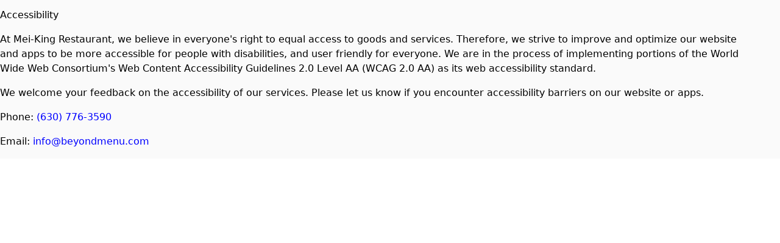

--- FILE ---
content_type: text/html; charset=utf-8
request_url: https://www.meikingri.com/accessibility
body_size: 5171
content:
<!DOCTYPE html><html lang="en"><head><meta charSet="utf-8"/><meta name="viewport" content="width=device-width, initial-scale=1, maximum-scale=5"/><link rel="stylesheet" href="/_next/static/css/7bcbb7f31d9d0473.css" data-precedence="next"/><link rel="stylesheet" href="/_next/static/css/56a76759e90785ef.css" data-precedence="next"/><link rel="preload" as="script" fetchPriority="low" href="/_next/static/chunks/webpack-78d5b20e2a5dac21.js"/><script src="/_next/static/chunks/87c73c54-dd8d81ac9604067c.js" async=""></script><script src="/_next/static/chunks/18-2e1704a096d0179e.js" async=""></script><script src="/_next/static/chunks/main-app-33faeb6f2d764322.js" async=""></script><script src="/_next/static/chunks/5950-5608736bd828a6bc.js" async=""></script><script src="/_next/static/chunks/7553-293b776f0fc6a6e5.js" async=""></script><script src="/_next/static/chunks/app/global-error-e97fc7f7943e491b.js" async=""></script><script src="/_next/static/chunks/cd24890f-9bf2c6c66b37b2d5.js" async=""></script><script src="/_next/static/chunks/2834-b6d9f41e379609fa.js" async=""></script><script src="/_next/static/chunks/7148-841f386997fdf7d2.js" async=""></script><script src="/_next/static/chunks/app/layout-8a3c1192683ad5f6.js" async=""></script><script src="/_next/static/chunks/app/error-8656e733d21f5367.js" async=""></script><script src="/_next/static/chunks/9664-bbf55e28a0306eec.js" async=""></script><script src="/_next/static/chunks/app/%5BentityId%5D/(brand)/(policy)/accessibility/page-89cac47842d48ff0.js" async=""></script><meta name="next-size-adjust" content=""/><title>Order Authentic Chinese Online | Mei-King Restaurant - Pickup or Delivery Available</title><meta name="description" content="Experience the best authentic and delicious Chinese at Mei-King Restaurant. View our hours, explore our menu, and order online for convenient pickup or delivery near you!"/><link rel="canonical" href="http://www.meikingri.com"/><meta property="og:title" content="Order Authentic Chinese Online | Mei-King Restaurant - Pickup or Delivery Available"/><meta property="og:description" content="Experience the best authentic and delicious Chinese at Mei-King Restaurant. View our hours, explore our menu, and order online for convenient pickup or delivery near you!"/><meta property="og:image:type" content="image/png"/><meta property="og:image" content="http://www.meikingri.com/4dx7s97v/opengraph-image-959cal/og-image?f2f34c0049eccafe"/><meta property="og:image:width" content="1200"/><meta property="og:image:height" content="600"/><meta name="twitter:card" content="summary_large_image"/><meta name="twitter:title" content="Order Authentic Chinese Online | Mei-King Restaurant - Pickup or Delivery Available"/><meta name="twitter:description" content="Experience the best authentic and delicious Chinese at Mei-King Restaurant. View our hours, explore our menu, and order online for convenient pickup or delivery near you!"/><meta name="twitter:image:type" content="image/png"/><meta name="twitter:image" content="http://www.meikingri.com/4dx7s97v/opengraph-image-959cal/og-image?f2f34c0049eccafe"/><meta name="twitter:image:width" content="1200"/><meta name="twitter:image:height" content="600"/><link rel="icon" href="https://ik.imagekit.io/awwybhhmo/satellite_images/custom/www_meikingri_com/logos/favicon_dbc.png" type="image/png" sizes="32x32"/><script src="/_next/static/chunks/polyfills-42372ed130431b0a.js" noModule=""></script></head><body style="overscroll-behavior-y:none;overflow-y:auto;-webkit-overflow-scrolling:touch;height:100vh;margin:0;display:flex;flex-direction:column"><div hidden=""><!--$--><!--/$--></div><script type="application/ld+json">{"@context":"https://schema.org","@graph":[{"@type":"Restaurant","@id":"https://www.meikingri.com","name":"Mei-King Restaurant","alternateName":"Mei-King Restaurant","logo":"https://ik.imagekit.io/awwybhhmo/satellite_images/custom/www_meikingri_com/logos/favicon_dbc.png","description":"Enjoy the best authentic and delicious chinese at Mei-King Restaurant. View our hours, explore our menu, and order online for convenient pickup or delivery near you!","priceRange":"$$","servesCuisine":["Chinese"],"url":"https://www.meikingri.com","hasMenu":"https://www.meikingri.com/menu","address":{"@type":"PostalAddress","streetAddress":"211 S Bend St","addressLocality":"Pawtucket","addressRegion":"RI","postalCode":"02860","addressCountry":"US"}},{"@type":"Restaurant","name":"Mei-King Restaurant","priceRange":"$$","servesCuisine":"Chinese","openingHoursSpecification":{"@type":"OpeningHoursSpecification","openingHours":["Su 12:00-21:30","Tu,We,Th 11:00-21:30","Fr 11:00-22:30","Sa 12:00-22:30"]},"hasMenu":"https://www.meikingri.com/vvs8bl35/meiking-restaurant-pawtucket-02860/order-online#menu-section","acceptsReservations":"No","description":"Enjoy the best authentic and delicious chinese at Mei-King Restaurant in Pawtucket. View our hours, explore our menu, and order online for convenient pickup or delivery near you!","url":"https://www.meikingri.com/vvs8bl35/meiking-restaurant-pawtucket-02860/order-online","@id":"https://www.meikingri.com/vvs8bl35/meiking-restaurant-pawtucket-02860/order-online","address":{"@type":"PostalAddress","streetAddress":"211 S Bend St","addressLocality":"Pawtucket","addressRegion":"RI","postalCode":"02860","addressCountry":"US"},"telephone":"(401) 726-1525","geo":{"@type":"GeoCoordinates","latitude":"41.8726414","longitude":"-71.3721853"},"potentialAction":{"@type":"OrderAction","target":"https://www.meikingri.com/vvs8bl35/meiking-restaurant-pawtucket-02860/order-online","actionStatus":"PotentialActionStatus"},"parentOrganization":{"@id":"https://www.meikingri.com"}}]}</script><div role="presentation" style="min-height:100vh" id="font-wrapper" class="__variable_e15320 __variable_0cb770 __variable_15260b __variable_5c74ab __variable_e34d3a
      __variable_bbb271 __variable_6eafd1 __variable_006c20
      "><div id="root-theme" role="presentation" class="flex-g_1 theme-provider" data-theme="red" data-color-mode="light" data-template="azalea" data-primary-font="kanit" data-secondary-font="montserrat" data-testid="starmie-theme-provider"><div class="bg_#FAFAFA dark:bg_#000000 w_full d_flex flex-d_column h_full"><div class="max-w_1230px w_full p_8 flex-g_1 mx_auto"><h2 class="header pb_2 fs_6xl">Accessibility</h2><div class="pb_8"><p class="text">At <!-- -->Mei-King Restaurant<!-- -->, we believe in everyone&#x27;s right to equal access to goods and services. Therefore, we strive to improve and optimize our website and apps to be more accessible for people with disabilities, and user friendly for everyone. We are in the process of implementing portions of the World Wide Web Consortium&#x27;s Web Content Accessibility Guidelines 2.0 Level AA (WCAG 2.0 AA) as its web accessibility standard.</p><p class="text pt_8">We welcome your feedback on the accessibility of our services. Please let us know if you encounter accessibility barriers on our website or apps.</p><p class="text pt_8">Phone:<!-- --> <a title="visit tel:6307763590" class="td_none c_blue dark:c_lightblue" href="tel:6307763590">(630) 776-3590</a></p><p class="text pt_8">Email:<!-- --> <a title="visit mailto:info@beyondmenu.com" class="td_none c_blue dark:c_lightblue" href="mailto:info@beyondmenu.com">info@beyondmenu.com</a></p></div></div></div><!--$--><!--/$--></div></div><script src="/_next/static/chunks/webpack-78d5b20e2a5dac21.js" id="_R_" async=""></script><script>(self.__next_f=self.__next_f||[]).push([0])</script><script>self.__next_f.push([1,"1:\"$Sreact.fragment\"\n3:I[85341,[],\"\"]\n4:I[90025,[],\"\"]\n7:I[15104,[],\"OutletBoundary\"]\n9:I[94777,[],\"AsyncMetadataOutlet\"]\nd:I[15104,[],\"ViewportBoundary\"]\nf:I[15104,[],\"MetadataBoundary\"]\n10:\"$Sreact.suspense\"\n12:I[66636,[\"5950\",\"static/chunks/5950-5608736bd828a6bc.js\",\"7553\",\"static/chunks/7553-293b776f0fc6a6e5.js\",\"4219\",\"static/chunks/app/global-error-e97fc7f7943e491b.js\"],\"default\"]\n13:I[82698,[\"803\",\"static/chunks/cd24890f-9bf2c6c66b37b2d5.js\",\"2834\",\"static/chunks/2834-b6d9f41e379609fa.js\",\"7148\",\"static/chunks/7148-841f386997fdf7d2.js\",\"7177\",\"static/chunks/app/layout-8a3c1192683ad5f6.js\"],\"default\"]\n14:I[45165,[\"803\",\"static/chunks/cd24890f-9bf2c6c66b37b2d5.js\",\"2834\",\"static/chunks/2834-b6d9f41e379609fa.js\",\"7148\",\"static/chunks/7148-841f386997fdf7d2.js\",\"7177\",\"static/chunks/app/layout-8a3c1192683ad5f6.js\"],\"\"]\n15:I[15971,[\"803\",\"static/chunks/cd24890f-9bf2c6c66b37b2d5.js\",\"2834\",\"static/chunks/2834-b6d9f41e379609fa.js\",\"7148\",\"static/chunks/7148-841f386997fdf7d2.js\",\"7177\",\"static/chunks/app/layout-8a3c1192683ad5f6.js\"],\"default\"]\n16:I[3625,[\"803\",\"static/chunks/cd24890f-9bf2c6c66b37b2d5.js\",\"2834\",\"static/chunks/2834-b6d9f41e379609fa.js\",\"7148\",\"static/chunks/7148-841f386997fdf7d2.js\",\"7177\",\"static/chunks/app/layout-8a3c1192683ad5f6.js\"],\"PreloadChunks\"]\n17:I[19562,[\"803\",\"static/chunks/cd24890f-9bf2c6c66b37b2d5.js\",\"2834\",\"static/chunks/2834-b6d9f41e379609fa.js\",\"7148\",\"static/chunks/7148-841f386997fdf7d2.js\",\"7177\",\"static/chunks/app/layout-8a3c1192683ad5f6.js\"],\"default\"]\n18:I[2510,[\"5950\",\"static/chunks/5950-5608736bd828a6bc.js\",\"7553\",\"static/chunks/7553-293b776f0fc6a6e5.js\",\"8039\",\"static/chunks/app/error-8656e733d21f5367.js\"],\"default\"]\n19:I[69554,[\"803\",\"static/chunks/cd24890f-9bf2c6c66b37b2d5.js\",\"2834\",\"static/chunks/2834-b6d9f41e379609fa.js\",\"7148\",\"static/chunks/7148-841f386997fdf7d2.js\",\"7177\",\"static/chunks/app/layout-8a3c1192683ad5f6.js\"],\"Analytics\"]\n:HL[\"/_next/static/css/7bcbb7f31d9d0473.css\",\"style\"]\n:HL[\"/_next/static/media/4006fd78dda1f23e-s.p.woff2\",\"font\",{\"crossOrigin\":\"\",\"typ"])</script><script>self.__next_f.push([1,"e\":\"font/woff2\"}]\n:HL[\"/_next/static/media/47cbc4e2adbc5db9-s.p.woff2\",\"font\",{\"crossOrigin\":\"\",\"type\":\"font/woff2\"}]\n:HL[\"/_next/static/media/5027f589d2b9109f-s.p.woff2\",\"font\",{\"crossOrigin\":\"\",\"type\":\"font/woff2\"}]\n:HL[\"/_next/static/media/61eb19e8a04bc1be-s.p.woff2\",\"font\",{\"crossOrigin\":\"\",\"type\":\"font/woff2\"}]\n:HL[\"/_next/static/media/6589ea54f8593759-s.p.woff2\",\"font\",{\"crossOrigin\":\"\",\"type\":\"font/woff2\"}]\n:HL[\"/_next/static/media/8becbcffdd972d39-s.p.woff2\",\"font\",{\"crossOrigin\":\"\",\"type\":\"font/woff2\"}]\n:HL[\"/_next/static/media/c5e677ab2f0dd0bc-s.p.woff2\",\"font\",{\"crossOrigin\":\"\",\"type\":\"font/woff2\"}]\n:HL[\"/_next/static/media/c9a4ab9e6f81fe13-s.p.woff2\",\"font\",{\"crossOrigin\":\"\",\"type\":\"font/woff2\"}]\n:HL[\"/_next/static/css/56a76759e90785ef.css\",\"style\"]\n"])</script><script>self.__next_f.push([1,"0:{\"P\":null,\"b\":\"VwHjCMSl-gUDFzWKBW8FU\",\"p\":\"\",\"c\":[\"\",\"accessibility\"],\"i\":false,\"f\":[[[\"\",{\"children\":[[\"entityId\",\"4dx7s97v\",\"d\"],{\"children\":[\"(brand)\",{\"children\":[\"(policy)\",{\"children\":[\"accessibility\",{\"children\":[\"__PAGE__\",{}]}]}],\"locations\":[\"(slot)\",{\"children\":[[\"catchAll\",\"4dx7s97v/accessibility\",\"c\"],{\"children\":[\"__PAGE__\",{}]}]}]}]}]},\"$undefined\",\"$undefined\",true],[\"\",[\"$\",\"$1\",\"c\",{\"children\":[[[\"$\",\"link\",\"0\",{\"rel\":\"stylesheet\",\"href\":\"/_next/static/css/7bcbb7f31d9d0473.css\",\"precedence\":\"next\",\"crossOrigin\":\"$undefined\",\"nonce\":\"$undefined\"}]],\"$L2\"]}],{\"children\":[[\"entityId\",\"4dx7s97v\",\"d\"],[\"$\",\"$1\",\"c\",{\"children\":[null,[\"$\",\"$L3\",null,{\"parallelRouterKey\":\"children\",\"error\":\"$undefined\",\"errorStyles\":\"$undefined\",\"errorScripts\":\"$undefined\",\"template\":[\"$\",\"$L4\",null,{}],\"templateStyles\":\"$undefined\",\"templateScripts\":\"$undefined\",\"notFound\":\"$undefined\",\"forbidden\":\"$undefined\",\"unauthorized\":\"$undefined\"}]]}],{\"children\":[\"(brand)\",[\"$\",\"$1\",\"c\",{\"children\":[[[\"$\",\"link\",\"0\",{\"rel\":\"stylesheet\",\"href\":\"/_next/static/css/56a76759e90785ef.css\",\"precedence\":\"next\",\"crossOrigin\":\"$undefined\",\"nonce\":\"$undefined\"}]],\"$L5\"]}],{\"children\":[\"(policy)\",[\"$\",\"$1\",\"c\",{\"children\":[null,[\"$\",\"$L3\",null,{\"parallelRouterKey\":\"children\",\"error\":\"$undefined\",\"errorStyles\":\"$undefined\",\"errorScripts\":\"$undefined\",\"template\":[\"$\",\"$L4\",null,{}],\"templateStyles\":\"$undefined\",\"templateScripts\":\"$undefined\",\"notFound\":\"$undefined\",\"forbidden\":\"$undefined\",\"unauthorized\":\"$undefined\"}]]}],{\"children\":[\"accessibility\",[\"$\",\"$1\",\"c\",{\"children\":[null,[\"$\",\"$L3\",null,{\"parallelRouterKey\":\"children\",\"error\":\"$undefined\",\"errorStyles\":\"$undefined\",\"errorScripts\":\"$undefined\",\"template\":[\"$\",\"$L4\",null,{}],\"templateStyles\":\"$undefined\",\"templateScripts\":\"$undefined\",\"notFound\":\"$undefined\",\"forbidden\":\"$undefined\",\"unauthorized\":\"$undefined\"}]]}],{\"children\":[\"__PAGE__\",[\"$\",\"$1\",\"c\",{\"children\":[\"$L6\",null,[\"$\",\"$L7\",null,{\"children\":[\"$L8\",[\"$\",\"$L9\",null,{\"promise\":\"$@a\"}]]}]]}],{},null,false]},null,false]},null,false],\"locations\":[\"(slot)\",[\"$\",\"$1\",\"c\",{\"children\":[null,[\"$\",\"$L3\",null,{\"parallelRouterKey\":\"children\",\"error\":\"$undefined\",\"errorStyles\":\"$undefined\",\"errorScripts\":\"$undefined\",\"template\":[\"$\",\"$L4\",null,{}],\"templateStyles\":\"$undefined\",\"templateScripts\":\"$undefined\",\"notFound\":\"$undefined\",\"forbidden\":\"$undefined\",\"unauthorized\":\"$undefined\"}]]}],{\"children\":[[\"catchAll\",\"4dx7s97v/accessibility\",\"c\"],[\"$\",\"$1\",\"c\",{\"children\":[null,[\"$\",\"$L3\",null,{\"parallelRouterKey\":\"children\",\"error\":\"$undefined\",\"errorStyles\":\"$undefined\",\"errorScripts\":\"$undefined\",\"template\":[\"$\",\"$L4\",null,{}],\"templateStyles\":\"$undefined\",\"templateScripts\":\"$undefined\",\"notFound\":\"$undefined\",\"forbidden\":\"$undefined\",\"unauthorized\":\"$undefined\"}]]}],{\"children\":[\"__PAGE__\",[\"$\",\"$1\",\"c\",{\"children\":[null,null,[\"$\",\"$L7\",null,{\"children\":[\"$Lb\",\"$Lc\"]}]]}],{},null,false]},null,false]},null,false]},null,false]},null,false]},null,false],[\"$\",\"$1\",\"h\",{\"children\":[null,[[\"$\",\"$Ld\",null,{\"children\":\"$Le\"}],[\"$\",\"meta\",null,{\"name\":\"next-size-adjust\",\"content\":\"\"}]],[\"$\",\"$Lf\",null,{\"children\":[\"$\",\"div\",null,{\"hidden\":true,\"children\":[\"$\",\"$10\",null,{\"fallback\":null,\"children\":\"$L11\"}]}]}]]}],false]],\"m\":\"$undefined\",\"G\":[\"$12\",[]],\"s\":false,\"S\":false}\n"])</script><script>self.__next_f.push([1,"2:[\"$\",\"html\",null,{\"lang\":\"en\",\"children\":[[\"$\",\"$L13\",null,{\"host\":\"www.meikingri.com\"}],[\"$\",\"$L14\",null,{\"src\":\"https://js.stripe.com/v3/\",\"strategy\":\"lazyOnload\"}],[\"$\",\"$L14\",null,{\"src\":\"https://cdn.deviceinf.com/js/v6/agent.umd.js\",\"strategy\":\"lazyOnload\"}],[\"$\",\"$L15\",null,{\"children\":[\"$\",\"body\",null,{\"style\":{\"overscrollBehaviorY\":\"none\",\"overflowY\":\"auto\",\"WebkitOverflowScrolling\":\"touch\",\"height\":\"100vh\",\"margin\":0,\"display\":\"flex\",\"flexDirection\":\"column\"},\"children\":[[[\"$\",\"$L16\",null,{\"moduleIds\":[\"app/layout.tsx -\u003e ../components/Posthog/PostHogPageView\"]}],[\"$\",\"$L17\",null,{}]],[\"$\",\"$L3\",null,{\"parallelRouterKey\":\"children\",\"error\":\"$18\",\"errorStyles\":[],\"errorScripts\":[],\"template\":[\"$\",\"$L4\",null,{}],\"templateStyles\":\"$undefined\",\"templateScripts\":\"$undefined\",\"notFound\":[[[\"$\",\"title\",null,{\"children\":\"404: This page could not be found.\"}],[\"$\",\"div\",null,{\"style\":{\"fontFamily\":\"system-ui,\\\"Segoe UI\\\",Roboto,Helvetica,Arial,sans-serif,\\\"Apple Color Emoji\\\",\\\"Segoe UI Emoji\\\"\",\"height\":\"100vh\",\"textAlign\":\"center\",\"display\":\"flex\",\"flexDirection\":\"column\",\"alignItems\":\"center\",\"justifyContent\":\"center\"},\"children\":[\"$\",\"div\",null,{\"children\":[[\"$\",\"style\",null,{\"dangerouslySetInnerHTML\":{\"__html\":\"body{color:#000;background:#fff;margin:0}.next-error-h1{border-right:1px solid rgba(0,0,0,.3)}@media (prefers-color-scheme:dark){body{color:#fff;background:#000}.next-error-h1{border-right:1px solid rgba(255,255,255,.3)}}\"}}],[\"$\",\"h1\",null,{\"className\":\"next-error-h1\",\"style\":{\"display\":\"inline-block\",\"margin\":\"0 20px 0 0\",\"padding\":\"0 23px 0 0\",\"fontSize\":24,\"fontWeight\":500,\"verticalAlign\":\"top\",\"lineHeight\":\"49px\"},\"children\":404}],[\"$\",\"div\",null,{\"style\":{\"display\":\"inline-block\"},\"children\":[\"$\",\"h2\",null,{\"style\":{\"fontSize\":14,\"fontWeight\":400,\"lineHeight\":\"49px\",\"margin\":0},\"children\":\"This page could not be found.\"}]}]]}]}]],[]],\"forbidden\":\"$undefined\",\"unauthorized\":\"$undefined\"}],[\"$\",\"$L19\",null,{}],false]}]}]]}]\n"])</script><script>self.__next_f.push([1,"b:null\nc:null\ne:[[\"$\",\"meta\",\"0\",{\"charSet\":\"utf-8\"}],[\"$\",\"meta\",\"1\",{\"name\":\"viewport\",\"content\":\"width=device-width, initial-scale=1, maximum-scale=5\"}]]\n8:null\n"])</script><script>self.__next_f.push([1,"1a:I[19664,[\"9664\",\"static/chunks/9664-bbf55e28a0306eec.js\",\"7381\",\"static/chunks/app/%5BentityId%5D/(brand)/(policy)/accessibility/page-89cac47842d48ff0.js\"],\"\"]\n1b:I[36505,[],\"IconMark\"]\n"])</script><script>self.__next_f.push([1,"6:[\"$\",\"div\",null,{\"ref\":\"$undefined\",\"className\":\"bg_#FAFAFA dark:bg_#000000 w_full d_flex flex-d_column h_full\",\"children\":[\"$\",\"div\",null,{\"ref\":\"$undefined\",\"className\":\"max-w_1230px w_full p_8 flex-g_1 mx_auto\",\"children\":[[\"$\",\"h2\",null,{\"ref\":\"$undefined\",\"className\":\"header pb_2 fs_6xl\",\"children\":\"Accessibility\"}],[\"$\",\"div\",null,{\"ref\":\"$undefined\",\"className\":\"pb_8\",\"children\":[[\"$\",\"p\",null,{\"ref\":\"$undefined\",\"style\":\"$undefined\",\"className\":\"text\",\"children\":[\"At \",\"Mei-King Restaurant\",\", we believe in everyone's right to equal access to goods and services. Therefore, we strive to improve and optimize our website and apps to be more accessible for people with disabilities, and user friendly for everyone. We are in the process of implementing portions of the World Wide Web Consortium's Web Content Accessibility Guidelines 2.0 Level AA (WCAG 2.0 AA) as its web accessibility standard.\"]}],[\"$\",\"p\",null,{\"ref\":\"$undefined\",\"style\":\"$undefined\",\"className\":\"text pt_8\",\"children\":\"We welcome your feedback on the accessibility of our services. Please let us know if you encounter accessibility barriers on our website or apps.\"}],[\"$\",\"p\",null,{\"ref\":\"$undefined\",\"style\":\"$undefined\",\"className\":\"text pt_8\",\"children\":[\"Phone:\",\" \",[\"$\",\"$L1a\",null,{\"href\":\"tel:6307763590\",\"title\":\"visit tel:6307763590\",\"className\":\"td_none c_blue dark:c_lightblue\",\"children\":\"(630) 776-3590\"}]]}],[\"$\",\"p\",null,{\"ref\":\"$undefined\",\"style\":\"$undefined\",\"className\":\"text pt_8\",\"children\":[\"Email:\",\" \",[\"$\",\"$L1a\",null,{\"href\":\"mailto:info@beyondmenu.com\",\"title\":\"visit mailto:info@beyondmenu.com\",\"className\":\"td_none c_blue dark:c_lightblue\",\"children\":\"info@beyondmenu.com\"}]]}]]}]]}]}]\n"])</script><script>self.__next_f.push([1,"a:{\"metadata\":[[\"$\",\"title\",\"0\",{\"children\":\"Order Authentic Chinese Online | Mei-King Restaurant - Pickup or Delivery Available\"}],[\"$\",\"meta\",\"1\",{\"name\":\"description\",\"content\":\"Experience the best authentic and delicious Chinese at Mei-King Restaurant. View our hours, explore our menu, and order online for convenient pickup or delivery near you!\"}],[\"$\",\"link\",\"2\",{\"rel\":\"canonical\",\"href\":\"http://www.meikingri.com\"}],[\"$\",\"meta\",\"3\",{\"property\":\"og:title\",\"content\":\"Order Authentic Chinese Online | Mei-King Restaurant - Pickup or Delivery Available\"}],[\"$\",\"meta\",\"4\",{\"property\":\"og:description\",\"content\":\"Experience the best authentic and delicious Chinese at Mei-King Restaurant. View our hours, explore our menu, and order online for convenient pickup or delivery near you!\"}],[\"$\",\"meta\",\"5\",{\"property\":\"og:image:type\",\"content\":\"image/png\"}],[\"$\",\"meta\",\"6\",{\"property\":\"og:image\",\"content\":\"http://www.meikingri.com/4dx7s97v/opengraph-image-959cal/og-image?f2f34c0049eccafe\"}],[\"$\",\"meta\",\"7\",{\"property\":\"og:image:width\",\"content\":\"1200\"}],[\"$\",\"meta\",\"8\",{\"property\":\"og:image:height\",\"content\":\"600\"}],[\"$\",\"meta\",\"9\",{\"name\":\"twitter:card\",\"content\":\"summary_large_image\"}],[\"$\",\"meta\",\"10\",{\"name\":\"twitter:title\",\"content\":\"Order Authentic Chinese Online | Mei-King Restaurant - Pickup or Delivery Available\"}],[\"$\",\"meta\",\"11\",{\"name\":\"twitter:description\",\"content\":\"Experience the best authentic and delicious Chinese at Mei-King Restaurant. View our hours, explore our menu, and order online for convenient pickup or delivery near you!\"}],[\"$\",\"meta\",\"12\",{\"name\":\"twitter:image:type\",\"content\":\"image/png\"}],[\"$\",\"meta\",\"13\",{\"name\":\"twitter:image\",\"content\":\"http://www.meikingri.com/4dx7s97v/opengraph-image-959cal/og-image?f2f34c0049eccafe\"}],[\"$\",\"meta\",\"14\",{\"name\":\"twitter:image:width\",\"content\":\"1200\"}],[\"$\",\"meta\",\"15\",{\"name\":\"twitter:image:height\",\"content\":\"600\"}],[\"$\",\"link\",\"16\",{\"rel\":\"icon\",\"href\":\"https://ik.imagekit.io/awwybhhmo/satellite_images/custom/www_meikingri_com/logos/favicon_dbc.png\",\"type\":\"image/png\",\"sizes\":\"32x32\"}],[\"$\",\"$L1b\",\"17\",{}]],\"error\":null,\"digest\":\"$undefined\"}\n"])</script><script>self.__next_f.push([1,"11:\"$a:metadata\"\n"])</script><script>self.__next_f.push([1,"1c:T7dc,"])</script><script>self.__next_f.push([1,"{\"@context\":\"https://schema.org\",\"@graph\":[{\"@type\":\"Restaurant\",\"@id\":\"https://www.meikingri.com\",\"name\":\"Mei-King Restaurant\",\"alternateName\":\"Mei-King Restaurant\",\"logo\":\"https://ik.imagekit.io/awwybhhmo/satellite_images/custom/www_meikingri_com/logos/favicon_dbc.png\",\"description\":\"Enjoy the best authentic and delicious chinese at Mei-King Restaurant. View our hours, explore our menu, and order online for convenient pickup or delivery near you!\",\"priceRange\":\"$$\",\"servesCuisine\":[\"Chinese\"],\"url\":\"https://www.meikingri.com\",\"hasMenu\":\"https://www.meikingri.com/menu\",\"address\":{\"@type\":\"PostalAddress\",\"streetAddress\":\"211 S Bend St\",\"addressLocality\":\"Pawtucket\",\"addressRegion\":\"RI\",\"postalCode\":\"02860\",\"addressCountry\":\"US\"}},{\"@type\":\"Restaurant\",\"name\":\"Mei-King Restaurant\",\"priceRange\":\"$$\",\"servesCuisine\":\"Chinese\",\"openingHoursSpecification\":{\"@type\":\"OpeningHoursSpecification\",\"openingHours\":[\"Su 12:00-21:30\",\"Tu,We,Th 11:00-21:30\",\"Fr 11:00-22:30\",\"Sa 12:00-22:30\"]},\"hasMenu\":\"https://www.meikingri.com/vvs8bl35/meiking-restaurant-pawtucket-02860/order-online#menu-section\",\"acceptsReservations\":\"No\",\"description\":\"Enjoy the best authentic and delicious chinese at Mei-King Restaurant in Pawtucket. View our hours, explore our menu, and order online for convenient pickup or delivery near you!\",\"url\":\"https://www.meikingri.com/vvs8bl35/meiking-restaurant-pawtucket-02860/order-online\",\"@id\":\"https://www.meikingri.com/vvs8bl35/meiking-restaurant-pawtucket-02860/order-online\",\"address\":{\"@type\":\"PostalAddress\",\"streetAddress\":\"211 S Bend St\",\"addressLocality\":\"Pawtucket\",\"addressRegion\":\"RI\",\"postalCode\":\"02860\",\"addressCountry\":\"US\"},\"telephone\":\"(401) 726-1525\",\"geo\":{\"@type\":\"GeoCoordinates\",\"latitude\":\"41.8726414\",\"longitude\":\"-71.3721853\"},\"potentialAction\":{\"@type\":\"OrderAction\",\"target\":\"https://www.meikingri.com/vvs8bl35/meiking-restaurant-pawtucket-02860/order-online\",\"actionStatus\":\"PotentialActionStatus\"},\"parentOrganization\":{\"@id\":\"https://www.meikingri.com\"}}]}"])</script><script>self.__next_f.push([1,"5:[[\"$\",\"script\",null,{\"type\":\"application/ld+json\",\"dangerouslySetInnerHTML\":{\"__html\":\"$1c\"}}],[\"$\",\"div\",null,{\"role\":\"presentation\",\"style\":{\"minHeight\":\"100vh\"},\"id\":\"font-wrapper\",\"className\":\"__variable_e15320 __variable_0cb770 __variable_15260b __variable_5c74ab __variable_e34d3a\\n      __variable_bbb271 __variable_6eafd1 __variable_006c20\\n      \",\"children\":[\"$\",\"div\",null,{\"id\":\"root-theme\",\"role\":\"presentation\",\"className\":\"flex-g_1 theme-provider\",\"data-theme\":\"red\",\"data-color-mode\":\"light\",\"data-template\":\"azalea\",\"data-primary-font\":\"kanit\",\"data-secondary-font\":\"montserrat\",\"suppressHydrationWarning\":false,\"data-testid\":\"starmie-theme-provider\",\"children\":[[\"$\",\"$L3\",null,{\"parallelRouterKey\":\"locations\",\"error\":\"$undefined\",\"errorStyles\":\"$undefined\",\"errorScripts\":\"$undefined\",\"template\":[\"$\",\"$L4\",null,{}],\"templateStyles\":\"$undefined\",\"templateScripts\":\"$undefined\",\"notFound\":\"$undefined\",\"forbidden\":\"$undefined\",\"unauthorized\":\"$undefined\"}],[\"$\",\"$L3\",null,{\"parallelRouterKey\":\"children\",\"error\":\"$undefined\",\"errorStyles\":\"$undefined\",\"errorScripts\":\"$undefined\",\"template\":[\"$\",\"$L4\",null,{}],\"templateStyles\":\"$undefined\",\"templateScripts\":\"$undefined\",\"notFound\":\"$undefined\",\"forbidden\":\"$undefined\",\"unauthorized\":\"$undefined\"}]]}]}]]\n"])</script></body></html>